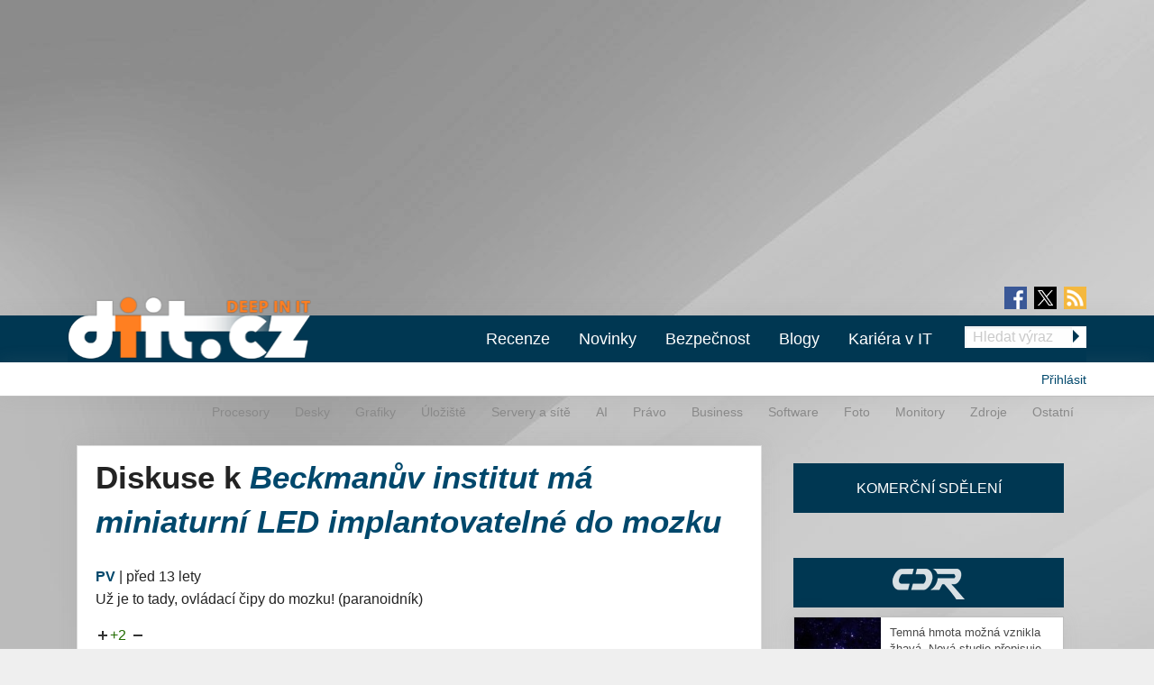

--- FILE ---
content_type: text/html; charset=utf-8
request_url: https://diit.cz/clanek/led-mozkovy-implantat/diskuse
body_size: 13083
content:
<!DOCTYPE html>
<html xmlns="http://www.w3.org/1999/xhtml" xml:lang="cs" version="XHTML+RDFa 1.0" dir="ltr"
  xmlns:fb="https://ogp.me/ns/fb#"
  xmlns:og="https://ogp.me/ns#">
<head profile="http://www.w3.org/1999/xhtml/vocab">
<meta name="viewport" content="width=device-width, initial-scale=1.0">
  <!--[if IE]><![endif]-->
<meta http-equiv="Content-Type" content="text/html; charset=utf-8" />
<meta content="2013-04-15@17:30:00 CEST" name="last_updated" http-equiv="last-modified" />
<link rel="shortcut icon" href="https://diit.cz/sites/default/files/diit.ico" type="image/vnd.microsoft.icon" />
<script type="application/ld+json">{"@context":"https:\/\/schema.org","@type":"NewsArticle","mainEntityOfPage":{"@type":"WebPage","@id":"https:\/\/diit.cz\/clanek\/led-mozkovy-implantat"},"headline":"Beckman\u016fv institut m\u00e1 miniaturn\u00ed LED implantovateln\u00e9 do mozku","description":"\u003Cp\u003EV r\u00e1mci v\u00fdzkum\u016f hledaj\u00edc\u00edch l\u00e9\u010debn\u00e9 metody pro centr\u00e1ln\u00ed nervovou soustavu byla up\u00edr\u00e1na pozornost k mikroskopick\u00fdm elektrod\u00e1m. Jejich probl\u00e9mem v\u0161ak je, \u017ee nedok\u00e1\u017eou zam\u011b\u0159it konkr\u00e9tn\u00ed nervovou dr\u00e1hu a stimuluj\u00ed rozs\u00e1hlej\u0161\u00ed oblast. V posledn\u00ed...","datePublished":"2013-04-15T15:30:00+00:00","dateModified":"2013-04-15T15:35:01+00:00","author":{"@type":"Person","name":"no-X"},"publisher":{"@type":"Organization","name":"Diit.cz"},"url":"https:\/\/diit.cz\/clanek\/led-mozkovy-implantat","image":{"@type":"ImageObject","url":"https:\/\/diit.cz\/sites\/default\/files\/images\/3988\/illuminated_brain.jpg","width":330,"height":330}}</script>
  <title>Diskuse k Beckmanův institut má miniaturní LED implantovatelné do mozku | Diit.cz</title>
  <style type="text/css" media="all">
@import url("https://diit.cz/modules/system/system.base.css?t95otp");
@import url("https://diit.cz/modules/system/system.menus.css?t95otp");
@import url("https://diit.cz/modules/system/system.messages.css?t95otp");
@import url("https://diit.cz/modules/system/system.theme.css?t95otp");
</style>
<style type="text/css" media="all">
@import url("https://diit.cz/sites/all/modules/contrib/comment_notify/comment_notify.css?t95otp");
@import url("https://diit.cz/modules/comment/comment.css?t95otp");
@import url("https://diit.cz/sites/all/modules/custom/expander/css/expander.css?t95otp");
@import url("https://diit.cz/modules/field/theme/field.css?t95otp");
@import url("https://diit.cz/sites/all/modules/contrib/logintoboggan/logintoboggan.css?t95otp");
@import url("https://diit.cz/modules/node/node.css?t95otp");
@import url("https://diit.cz/modules/poll/poll.css?t95otp");
@import url("https://diit.cz/sites/all/modules/custom/report_mistake/css/report_mistake.css?t95otp");
@import url("https://diit.cz/modules/search/search.css?t95otp");
@import url("https://diit.cz/modules/user/user.css?t95otp");
@import url("https://diit.cz/sites/all/modules/contrib/views/css/views.css?t95otp");
</style>
<style type="text/css" media="all">
@import url("https://diit.cz/sites/all/modules/contrib/ctools/css/ctools.css?t95otp");
@import url("https://diit.cz/sites/all/modules/contrib/rate/rate.css?t95otp");
@import url("https://diit.cz/sites/all/modules/contrib/rate/templates/number-up-down/number-up-down.css?t95otp");
@import url("https://diit.cz/sites/all/libraries/fancybox/jquery.fancybox.min.css?t95otp");
</style>
<style type="text/css" media="all">
@import url("https://diit.cz/sites/all/themes/stkf6/css/normalize.css?t95otp");
@import url("https://diit.cz/sites/all/themes/stkf6/css/modify.css?t95otp");
@import url("https://diit.cz/sites/all/themes/stkf6/css/layout-stk.css?t95otp");
@import url("https://diit.cz/sites/all/themes/stkf6/css/text.css?t95otp");
@import url("https://diit.cz/sites/all/themes/stkf6/css/forms.css?t95otp");
@import url("https://diit.cz/sites/all/themes/stkf6/css/wysiwyg_assets.css?t95otp");
@import url("https://diit.cz/sites/all/themes/stkf6/foundation/css/foundation.min.css?t95otp");
@import url("https://diit.cz/sites/all/themes/stkf6/foundation/css/motion-ui.min.css?t95otp");
@import url("https://diit.cz/sites/all/themes/stkf6/css/style/style.css?t95otp");
@import url("https://diit.cz/sites/all/themes/stkf6/css/mobile.css?t95otp");
@import url("https://diit.cz/sites/all/themes/diit/colors/css/diit.css?t95otp");
</style>
  <script defer="defer" src="/sites/default/files/google_tag/cdr/google_tag.script.js?t95otp"></script>
<script defer="defer" src="/sites/default/files/google_tag/diit/google_tag.script.js?t95otp"></script>
<script defer="defer" src="/sites/default/files/google_tag/impression_media/google_tag.script.js?t95otp"></script>
<script src="/sites/all/modules/contrib/jquery_update/replace/jquery/1.10/jquery.min.js?v=1.10.2"></script>
<script src="/misc/jquery-extend-3.4.0.js?v=1.10.2"></script>
<script src="/misc/jquery-html-prefilter-3.5.0-backport.js?v=1.10.2"></script>
<script src="/misc/jquery.once.js?v=1.2"></script>
<script src="/misc/drupal.js?t95otp"></script>
<script>
<!--//--><![CDATA[//><!--
jQuery.extend(Drupal.settings, {"basePath":"\/","pathPrefix":"","setHasJsCookie":0,"ajaxPageState":{"theme":"diit","theme_token":"KDuJOcwr56IhlN7L2EHjm6pjK1QkJCZ_0LyNmtHiDxo","js":{"https:\/\/openads.aira.cz\/delivery\/asyncjs.php":1,"https:\/\/diit.cz\/sites\/default\/files\/google_tag\/cdr\/google_tag.script.js":1,"https:\/\/diit.cz\/sites\/default\/files\/google_tag\/diit\/google_tag.script.js":1,"https:\/\/diit.cz\/sites\/default\/files\/google_tag\/impression_media\/google_tag.script.js":1,"sites\/all\/modules\/contrib\/jquery_update\/replace\/jquery\/1.10\/jquery.min.js":1,"misc\/jquery-extend-3.4.0.js":1,"misc\/jquery-html-prefilter-3.5.0-backport.js":1,"misc\/jquery.once.js":1,"misc\/drupal.js":1,"sites\/all\/modules\/contrib\/jquery_update\/replace\/ui\/external\/jquery.cookie.js":1,"sites\/all\/modules\/contrib\/comment_notify\/comment_notify.js":1,"sites\/all\/modules\/contrib\/entityreference\/js\/entityreference.js":1,"sites\/all\/modules\/custom\/expander\/js\/jquery.expander.js":1,"sites\/all\/modules\/custom\/expander\/js\/expander.js":1,"sites\/all\/modules\/custom\/report_mistake\/js\/report_mistake.js":1,"public:\/\/languages\/cs_hc4Y4L5TGnxmNa-twciCtCNDDSkVl4AseZw2GNknHvU.js":1,"sites\/all\/libraries\/timeago\/jquery.timeago.js":1,"sites\/all\/modules\/contrib\/rate\/rate.js":1,"sites\/all\/modules\/contrib\/timeago\/timeago.js":1,"sites\/all\/modules\/custom\/aira_banners\/js\/aira_banners.js":1,"sites\/all\/modules\/contrib\/google_analytics\/googleanalytics.js":1,"https:\/\/www.googletagmanager.com\/gtag\/js?id=UA-1159387-2":1,"sites\/all\/modules\/custom\/is_android\/is_android.js":1,"sites\/all\/modules\/custom\/is_android\/isMobile\/isMobile.js":1,"sites\/all\/modules\/custom\/openx_async\/async-openx.js":1,"sites\/all\/themes\/stkf6\/js\/custom\/mobile-menu.js":1,"sites\/all\/libraries\/timeago\/jquery.timeago.cs.js":1,"sites\/all\/libraries\/fancybox\/jquery.fancybox.min.js":1,"sites\/all\/themes\/stkf6\/js\/init\/fancybox.js":1,"sites\/all\/themes\/stkf6\/foundation\/js\/vendor\/what-input.js":1,"sites\/all\/themes\/stkf6\/foundation\/js\/vendor\/motion-ui.min.js":1,"sites\/all\/themes\/stkf6\/foundation\/js\/vendor\/foundation.min.js":1,"sites\/all\/themes\/stkf6\/js\/app.js":1,"sites\/all\/themes\/stkf6\/js\/skyscraper.js":1},"css":{"modules\/system\/system.base.css":1,"modules\/system\/system.menus.css":1,"modules\/system\/system.messages.css":1,"modules\/system\/system.theme.css":1,"sites\/all\/modules\/contrib\/comment_notify\/comment_notify.css":1,"modules\/comment\/comment.css":1,"sites\/all\/modules\/custom\/expander\/css\/expander.css":1,"modules\/field\/theme\/field.css":1,"sites\/all\/modules\/contrib\/logintoboggan\/logintoboggan.css":1,"modules\/node\/node.css":1,"modules\/poll\/poll.css":1,"sites\/all\/modules\/custom\/report_mistake\/css\/report_mistake.css":1,"modules\/search\/search.css":1,"modules\/user\/user.css":1,"sites\/all\/modules\/contrib\/views\/css\/views.css":1,"sites\/all\/modules\/contrib\/ctools\/css\/ctools.css":1,"sites\/all\/modules\/contrib\/rate\/rate.css":1,"sites\/all\/modules\/contrib\/rate\/templates\/number-up-down\/number-up-down.css":1,"sites\/all\/libraries\/fancybox\/jquery.fancybox.min.css":1,"sites\/all\/themes\/stkf6\/css\/normalize.css":1,"sites\/all\/themes\/stkf6\/css\/modify.css":1,"sites\/all\/themes\/stkf6\/css\/layout-stk.css":1,"sites\/all\/themes\/stkf6\/css\/text.css":1,"sites\/all\/themes\/stkf6\/css\/forms.css":1,"sites\/all\/themes\/stkf6\/css\/wysiwyg_assets.css":1,"sites\/all\/themes\/stkf6\/foundation\/css\/foundation.min.css":1,"sites\/all\/themes\/stkf6\/foundation\/css\/motion-ui.min.css":1,"sites\/all\/themes\/stkf6\/css\/style\/style.css":1,"sites\/all\/themes\/stkf6\/css\/mobile.css":1,"sites\/all\/themes\/diit\/colors\/css\/diit.css":1}},"timeago":{"refreshMillis":60000,"allowFuture":true,"localeTitle":false,"cutoff":0},"rate":{"basePath":"\/rate\/vote\/js","destination":"node\/48877\/diskuse"},"googleanalytics":{"account":["UA-1159387-2"],"trackOutbound":1,"trackMailto":1,"trackDownload":1,"trackDownloadExtensions":"7z|aac|arc|arj|asf|asx|avi|bin|csv|doc(x|m)?|dot(x|m)?|exe|flv|gif|gz|gzip|hqx|jar|jpe?g|js|mp(2|3|4|e?g)|mov(ie)?|msi|msp|pdf|phps|png|ppt(x|m)?|pot(x|m)?|pps(x|m)?|ppam|sld(x|m)?|thmx|qtm?|ra(m|r)?|sea|sit|tar|tgz|torrent|txt|wav|wma|wmv|wpd|xls(x|m|b)?|xlt(x|m)|xlam|xml|z|zip"},"openx_async":{"zones":{"fullbranding":156,"b300x100-0":26,"b300x100-1":77,"b300x100-2":78,"ritem1":20,"ritem2":30,"ritem3":31,"ritem4":32,"ritem5":22,"ritem6":33,"ritem7":34,"ritem8":35,"ritem9":36,"ritem10":114,"ritem11":115,"ritem12":116,"ritem13":117,"ritem14":118,"ritem15":119,"ritem16":120,"ritem17":121,"ritem18":122,"ritem19":123,"ritem20":124,"ritem21":125,"ritem22":139,"ritem23":140,"ritem24":141},"terms":"4896,4893"}});
//--><!]]>
</script>
<script src="/sites/all/modules/contrib/jquery_update/replace/ui/external/jquery.cookie.js?v=67fb34f6a866c40d0570"></script>
<script src="/sites/all/modules/contrib/comment_notify/comment_notify.js?t95otp"></script>
<script src="/sites/all/modules/contrib/entityreference/js/entityreference.js?t95otp"></script>
<script src="/sites/all/modules/custom/expander/js/jquery.expander.js?t95otp"></script>
<script src="/sites/all/modules/custom/expander/js/expander.js?t95otp"></script>
<script src="/sites/all/modules/custom/report_mistake/js/report_mistake.js?t95otp"></script>
<script src="/sites/default/files/languages/cs_hc4Y4L5TGnxmNa-twciCtCNDDSkVl4AseZw2GNknHvU.js?t95otp"></script>
<script src="/sites/all/libraries/timeago/jquery.timeago.js?t95otp"></script>
<script src="/sites/all/modules/contrib/rate/rate.js?t95otp"></script>
<script src="/sites/all/modules/contrib/timeago/timeago.js?t95otp"></script>
<script>
<!--//--><![CDATA[//><!--

      (function ($) {
       $(document).ready(function () {
        if($(window).width() < 680) {
         var json = [{"id":191},{"id":193},{"id":100},{"id":39},{"id":87},{"id":23}];
        } else {
         var json = [{"id":18},{"id":24},{"id":100},{"id":39},{"id":87},{"id":23}];
        }
        var html = "";
				for(let i in json){
				 var item = json[i];
				 $(".seznam-adds.zone" + item.id + " ins").attr("data-revive-zoneid", item.id);
				}
				$("#mobilejs").attr("src","//assets.adobedtm.com/e949270ea86e/06f76135b050/launch-facbe9b48c75.min.js");
       });
      }(jQuery));
//--><!]]>
</script>
<script src="/sites/all/modules/custom/aira_banners/js/aira_banners.js?t95otp"></script>
<script src="/sites/all/modules/contrib/google_analytics/googleanalytics.js?t95otp"></script>
<script async="async" src="https://www.googletagmanager.com/gtag/js?id=UA-1159387-2"></script>
<script>
<!--//--><![CDATA[//><!--
window.dataLayer = window.dataLayer || [];function gtag(){dataLayer.push(arguments)};gtag("js", new Date());gtag("set", "developer_id.dMDhkMT", true);gtag('config', 'UA-1159387-4');
gtag('event', 'page_view', { 'send_to': 'UA-1159387-4' });gtag("config", "UA-1159387-2", {"groups":"default","allow_ad_personalization_signals":false});
//--><!]]>
</script>
<script src="/sites/all/modules/custom/is_android/is_android.js?t95otp"></script>
<script src="/sites/all/modules/custom/is_android/isMobile/isMobile.js?t95otp"></script>
<script src="/sites/all/modules/custom/openx_async/async-openx.js?t95otp"></script>
<script src="/sites/all/themes/stkf6/js/custom/mobile-menu.js?t95otp"></script>
<script src="/sites/all/libraries/timeago/jquery.timeago.cs.js?t95otp"></script>
<script src="/sites/all/libraries/fancybox/jquery.fancybox.min.js?t95otp"></script>
<script src="/sites/all/themes/stkf6/js/init/fancybox.js?t95otp"></script>
<script src="/sites/all/themes/stkf6/foundation/js/vendor/what-input.js?t95otp"></script>
<script src="/sites/all/themes/stkf6/foundation/js/vendor/motion-ui.min.js?t95otp"></script>
<script src="/sites/all/themes/stkf6/foundation/js/vendor/foundation.min.js?t95otp"></script>
<script src="/sites/all/themes/stkf6/js/app.js?t95otp"></script>
<script src="/sites/all/themes/stkf6/js/skyscraper.js?t95otp"></script>
    <script id="mobilejs" async></script>
  <noscript>
    <style>
        #main-menu-top{display: block !important;}
    </style>
  </noscript>
  <link rel="alternate" type="application/rss+xml" title="Diit.cz" href="/rss">
      <script type="text/javascript" src="https://d21-a.sdn.cz/d_21/sl/3/loader.js"></script>
</head>
<body class="html not-front not-logged-in one-sidebar sidebar-first page-node page-node- page-node-48877 page-node-diskuse node-type-article domain-diit-cz taxonomy-4896 taxonomy-4893"   >
<!-- GEMIUS tracking -->
<script type="text/javascript">var pp_gemius_identifier = 'nLhL_YRgUNzEhuvdbj.CftUK71aBtsOqYzXQdVzQjob.Q7';function gemius_pending(i) { window[i] = window[i] || function() {var x = window[i+'_pdata'] = window[i+'_pdata'] || []; x[x.length]=arguments;};};
          gemius_pending('gemius_hit'); gemius_pending('gemius_event'); gemius_pending('pp_gemius_hit'); gemius_pending('pp_gemius_event');
          (function(d,t) {try {var gt=d.createElement(t),s=d.getElementsByTagName(t)[0],l='http'+((location.protocol=='https:')?'s':''); gt.setAttribute('async','async');
          gt.setAttribute('defer','defer'); gt.src=l+'://spir.hit.gemius.pl/xgemius.js'; s.parentNode.insertBefore(gt,s);} catch (e) {}})(document,'script');
          //--><!]]>
          </script>  <div id="skip-link">
    <a href="#main-content" class="element-invisible element-focusable">Přejít k hlavnímu obsahu</a>
  </div>
  <noscript aria-hidden="true"><iframe src="https://www.googletagmanager.com/ns.html?id=GTM-KWF333R" height="0" width="0" style="display:none;visibility:hidden"></iframe></noscript>
<noscript aria-hidden="true"><iframe src="https://www.googletagmanager.com/ns.html?id=GTM-TL6N37D" height="0" width="0" style="display:none;visibility:hidden"></iframe></noscript>
<noscript aria-hidden="true"><iframe src="https://www.googletagmanager.com/ns.html?id=GTM-TKND7SJ" height="0" width="0" style="display:none;visibility:hidden"></iframe></noscript>
  

            <h1 class="hidden">Diit.cz - Novinky a informace o hardware, software a internetu</h1>
      
  <div id="page-wrapper" class="row"><div id="page" class="small-12 column">

    <div id="header" class="row">
      <div class="column small-12">
          <div class="region region-header">
    <div
          class="seznam-adds zone191 row column block block-openx-async mobile">
        <ins data-revive-id="b8d33df4471d8a1dec6335eb43333e20"></ins>
  </div>
<div
          class="seznam-adds zone18 row column block block-openx-async">
        <ins data-revive-id="b8d33df4471d8a1dec6335eb43333e20"></ins>
  </div>
<div id="block-openx-async-fullbranding" class="row column block block-openx-async">
      
  <div class="content">
    <div id="fullbranding"><ins data-revive-zoneid="156" data-revive-id="b8d33df4471d8a1dec6335eb43333e20"></ins></div>   </div>
</div>
  </div>
      </div>
    </div>

    <div id="page-header" class="row">

      <div id="menu-wrapper" class="column small-12">
      <div id="primary-header-bar-wrapper" class="header-bar primary-header-bar">
        <div class="fluid-background show-for-large"></div>
        <div id="primary-header-bar" class="clearfix relative">
            <div class="top-bar-right search-form search-form-responsive">
              <form action="/vyhledavani" method="get">
  <input class="google_text_search search-field" name="r" size="20" type="text" placeholder="Hledat výraz">
  <div class="inline arrow-wrapper"><input class="google_activ_search arrow-right-button" type="submit" value="Hledat"></div>
</form>
            </div>

          <div id="social-media"><div id="social-icon-container"><div class="social-icon"><a href="https://www.facebook.com/diit.cz" target="_blank"><img src="https://diit.cz/sites/all/themes/stkf6/img/icon-facebook.png" alt="fb"></a></div><div class="social-icon social-x"><a href="https://x.com/Deep_in_IT_cz" target="_blank"><img src="https://diit.cz/sites/all/themes/stkf6/img/icon-x.svg" alt="X"></a></div><div class="social-icon last"><a href="https://diit.cz/rss" target="_blank"><img src="https://diit.cz/sites/all/themes/stkf6/img/icon-rss.png" alt="rss"></a></div></div></div>
          <div id="logo" class="show-for-large">
            <a href="/" title="Titulní strana"><img src="https://diit.cz/sites/default/files/diit-logo.png" alt="Logo serveru"/></a>
          </div>

          <!-- mobilna verzia -->
          <div class="title-bar" data-responsive-toggle="main-menu-top" data-hide-for="large">
            <div class="title-bar-title">
              <a href="/" title="Titulní strana">
                <img src="https://diit.cz/sites/default/files/diit-logo.png" alt="Logo serveru"/>
              </a>
            </div>
            <div id="mobile-search-div">
              <img src="../../../sites/default/files/search24.png" id="mobile-search-img">
            </div>
            <div>
              <button class="menu-icon" type="button" data-toggle></button>
            </div>
          </div>

                    <div id="search-mobile-collapse" style="display:none;">
            <form action="/vyhledavani" method="get">
              <table id="mobile-search-table-diit">
                <tbody style="border:0px;">
                  <tr>
                    <td style="width:75%;">
                      <input type="text" name="mobile-search-input" id="mobile-search-input" class="form-control mobile-search-input-diit">
                    </td>
                    <td style="width:25%;">
                      <button type="button" name="mobile-search-button" id="mobile-search-button" class="mobile-search-button-diit">Hledat</button>
                    </td>
                  </tr>
                </tbody>
              </table>
            </form>
          </div>
          
          <div class="top-bar" id="main-menu-top" style="display: none">
            <div class="top-bar-right search-form show-for-large">
              <form action="/vyhledavani" method="get">
  <input class="google_text_search search-field" name="r" size="20" type="text" placeholder="Hledat výraz">
  <div class="inline arrow-wrapper"><input class="google_activ_search arrow-right-button" type="submit" value="Hledat"></div>
</form>
            </div>

            <div class="top-bar-left"><ul class="dropdown menu vertical medium-horizontal" data-responsive-menu="accordion large-dropdown" data-parent-link="true"><li><a href="/rubriky/recenze" title="">Recenze</a></li><li><a href="/" title="">Novinky</a></li><li><a href="https://diit.cz/rubriky/bezpecnost" title="">Bezpečnost</a></li><li><a href="/blogy" title="">Blogy</a></li><li><a href="https://cdr.cz/prace" title="">Kariéra v IT</a></li><li class="read-more" style="display: none;"><a href="#">▼ Zobrazit další rubriky ▼</a></li><li class="submenu_custom"><a href="/rubriky/procesory">Procesory</a></li><li class="submenu_custom"><a href="/rubriky/desky">Desky</a></li><li class="submenu_custom"><a href="/rubriky/uloziste">Úložiště</a></li><li class="submenu_custom"><a href="/rubriky/servery-site">Servery a sítě</a></li><li class="submenu_custom"><a href="https://diit.cz/rubriky/ai-0">AI</a></li><li class="submenu_custom"><a href="https://diit.cz/rubriky/notebooky">Notebooky</a></li><li class="submenu_custom"><a href="/rubriky/software">Software</a></li><li class="submenu_custom"><a href="/rubriky/grafiky">Grafiky</a></li><li class="submenu_custom"><a href="/rubriky/monitory">Monitory</a></li><li class="submenu_custom"><a href="/rubriky/foto">Foto</a></li><li class="submenu_custom"><a href="/rubriky/zdroje">Zdroje</a></li><li class="submenu_custom"><a href="/rubriky/ostatni">Ostatní</a></li><li class="submenu_custom"><a href="/rubriky/procesory-0">Procesory</a></li><li class="submenu_custom"><a href="/rubriky/desky-0">Desky</a></li><li class="submenu_custom"><a href="/rubriky/grafiky-0">Grafiky</a></li><li class="submenu_custom"><a href="/rubriky/uloziste-0">Úložiště</a></li><li class="submenu_custom"><a href="https://diit.cz/rubriky/servery-site-0">Servery a sítě</a></li><li class="submenu_custom"><a href="https://diit.cz/rubriky/ai">AI</a></li><li class="submenu_custom"><a href="/rubriky/pravo">Právo</a></li><li class="submenu_custom"><a href="/rubriky/business">Business</a></li><li class="submenu_custom"><a href="/rubriky/software-0">Software</a></li><li class="submenu_custom"><a href="/rubriky/foto-0">Foto</a></li><li class="submenu_custom"><a href="/rubriky/monitory-0">Monitory</a></li><li class="submenu_custom"><a href="/rubriky/zdroje-0">Zdroje</a></li><li class="submenu_custom"><a href="/rubriky/ostatni-0">Ostatní</a></li><li class="submenu_custom"><a href="https://diit.cz/rubriky/internet">Internet</a></li></ul></div>
          </div>
        </div>
      </div>

    <div id="secondary-header-bar-wrapper" class="header-bar secondary-header-bar
      responsive_frontpage_secondary_menu    ">
        <div class="fluid-background"></div>
        <div id="secondary-header-bar" class="clearfix">
          <div class="text-right pull-right profile-menu">
            <script type="text/javascript">
  (function($) {

    $(document).ready(function() {
      if ($.cookie('DRUPAL_UID') > 0) {
        $('#profile-menu').html('<ul class="links inline block-links clearfix">' +
            '<li><a href="/profil">Profil</a></li>' +
            '<li><a href="/user/logout?destination=node/48877/diskuse" rel="noindex">Odhlásit</a></li>' +
          '</ul>');
      }
      else {
        $('#profile-menu').html('<ul class="links inline block-links clearfix">' +
          '<li><a href="/profil?destination=node/48877/diskuse">Přihlásit</a></li>' +
          '</ul>');
      }
    });

  }(jQuery));
</script>
<div id="profile-menu"></div>
          </div>
          <div class="pull-right submenu show-for-large">
                          <div class="item-list"><ul class="links inline block-links clearfix"><li class="first"><a href="/rubriky/procesory-0">Procesory</a></li>
<li><a href="/rubriky/desky-0">Desky</a></li>
<li><a href="/rubriky/grafiky-0">Grafiky</a></li>
<li><a href="/rubriky/uloziste-0">Úložiště</a></li>
<li><a href="https://diit.cz/rubriky/servery-site-0">Servery a sítě</a></li>
<li><a href="https://diit.cz/rubriky/ai">AI</a></li>
<li><a href="/rubriky/pravo">Právo</a></li>
<li><a href="/rubriky/business">Business</a></li>
<li><a href="/rubriky/software-0">Software</a></li>
<li><a href="/rubriky/foto-0">Foto</a></li>
<li><a href="/rubriky/monitory-0">Monitory</a></li>
<li><a href="/rubriky/zdroje-0">Zdroje</a></li>
<li class="last"><a href="/rubriky/ostatni-0">Ostatní</a></li>
</ul></div>                      </div>
        </div>
      </div>

    </div>
    </div>

        <div class="row">
      <div class="messages-wrapper mb column small-12">
              </div>
    </div>

          <div class="row">
        <div class="column small-12">
            <div class="region region-top">
    <div
        id="block-openx-async-skyscraper"
          class="seznam-adds zone23 row column block block-openx-async">
        <ins data-revive-id="b8d33df4471d8a1dec6335eb43333e20"></ins>
  </div>
<div
        id="block-openx-async-skyscraper-levy"
          class="seznam-adds zone87 row column block block-openx-async">
        <ins data-revive-id="b8d33df4471d8a1dec6335eb43333e20"></ins>
  </div>
<div id="block-block-81" class="row column block block-block">
      
  <div class="content">
    <div id="responsive-banner-square-front"></div>
  </div>
</div>
  </div>
        </div>
      </div>
    
    <div id="main-wrapper" class="row column">
      <div id="main" class="row">

      <div class="page_center">

          <div id="content" class="column main-column columns">
            <div class="section">
                            <a id="main-content"></a>
                                            <h1 class="title" id="page-title">Diskuse k <em><a href="/clanek/led-mozkovy-implantat">Beckmanův institut má miniaturní LED implantovatelné do mozku</a></em></h1>
                                                          <div class="tabs"></div>
                                                                        <div class="region region-content">
    <div id="block-system-main" class="row column block block-system">
      
  <div class="content">
    <div id="comments" class="comment-wrapper" >

  <div class="content-container">
    <a id="comment-650740"></a>
<div class="comment clearfix">


  <div class="submitted">
    <span class="author"><strong><a href="/profil/pv" title="Zobrazit profil uživatele." class="username">PV</a></strong></span> |
    <a href="/clanek/led-mozkovy-implantat/diskuse#comment-650740" class="normal-color active"><span class="timeago" title="2013-04-15T17:58:34+02:00">15. 4. 2013 - 17:58</span></a>      </div>

  <div class="content clearfix">

    <p>Už je to tady, ovládací čipy do mozku! (paranoidník)</p>
  </div>
  <div class="clearfix">
    <div class="col6 pull-left">
      <div class="rate-widget-1 rate-widget clear-block rate-average rate-widget-number_up_down rate-08e1ac758310823f05ce1f79f6bf8a4f rate-comment-650740-1-3" id="rate-comment-650740-1-3">

<span class="rate-button rate-number-up-down-btn-up" id="rate-button-1">+1</span>
<div class="rate-number-up-down-rating positive">+2</div>

<span class="rate-button rate-number-up-down-btn-down" id="rate-button-2">-1</span>
<div class="rate-description">Je komentář přínosný?</div></div>    </div>

    <div class="col6 pull-right text-right">
          </div>
  </div>

  <div class="read-more-comments"></div>
</div>


<div class="microdata" style="display: none" itemscope itemtype="https://schema.org/Comment">
                 <span itemprop="headline" >Už je to tady, ovládací čipy</span>

                 <div itemprop="author" itemscope itemtype="https://schema.org/Person">
                 <span itemprop="name">PV </span>
                 <span itemprop="url">https://diit.cz/profil/pv</span>
                 </div>
                 <span itemprop="datePublished">15. 4. 2013 - 17:58</span>
                 <span itemprop="discussionUrl">https://diit.cz/clanek/led-mozkovy-implantat/diskuse</span>
                 <span itemprop="text">Už je to tady, ovládací čipy do mozku! (paranoidník)</span>
                 <span itemprop="url" >https://diit.cz/clanek/led-mozkovy-implantat/diskuse#comment-650740</span><span itemprop="upvoteCount" class="microdata_item">

+</span> </div>
<div class="indented"><a id="comment-650797"></a>
<div class="comment clearfix">


  <div class="submitted">
    <span class="author"><strong><a href="/profil/randomofamber" title="Zobrazit profil uživatele." class="username">randomofamber</a></strong></span> |
    <a href="/clanek/led-mozkovy-implantat/diskuse#comment-650797" class="normal-color active"><span class="timeago" title="2013-04-16T10:18:52+02:00">16. 4. 2013 - 10:18</span></a>      </div>

  <div class="content clearfix">

    <p>Lehký paranoik...</p>
<p>Je jasné, že aby to fungovalo, musí se to aplikovat po delší dobu a vznikají podmíněné reflexy. Ovládání by tedy bylo možné jen do určité míry např.<br />
červené světlo = slintej ano<br />
, ale červené světlo = zabij osobu na obrázku ne<br />
...možná, ale s velkým otazníkem červené světlo = udeř osobu před sebou (při velké síle a/nebo mnoho úderů a/nebo správném úderu by mohlo dojít k zabití) ...</p>
  </div>
  <div class="clearfix">
    <div class="col6 pull-left">
      <div class="rate-widget-1 rate-widget clear-block rate-average rate-widget-number_up_down rate-e615a54094151215fa0ce5f71c33234e rate-comment-650797-1-3" id="rate-comment-650797-1-3">

<span class="rate-button rate-number-up-down-btn-up" id="rate-button-3">+1</span>
<div class="rate-number-up-down-rating positive">+1</div>

<span class="rate-button rate-number-up-down-btn-down" id="rate-button-4">-1</span>
<div class="rate-description">Je komentář přínosný?</div></div>    </div>

    <div class="col6 pull-right text-right">
          </div>
  </div>

  <div class="read-more-comments"></div>
</div>


<div class="microdata" style="display: none" itemscope itemtype="https://schema.org/Comment">
                 <span itemprop="headline" >Lehký paranoik...
Je jasné,</span>

                 <div itemprop="author" itemscope itemtype="https://schema.org/Person">
                 <span itemprop="name">randomofamber </span>
                 <span itemprop="url">https://diit.cz/profil/randomofamber</span>
                 </div>
                 <span itemprop="datePublished">16. 4. 2013 - 10:18</span>
                 <span itemprop="discussionUrl">https://diit.cz/clanek/led-mozkovy-implantat/diskuse</span>
                 <span itemprop="text">Lehký paranoik...

Je jasné, že aby to fungovalo, musí se to aplikovat po delší dobu a vznikají podmíněné reflexy. Ovládání by tedy bylo možné jen do určité míry např. 
červené světlo = slintej ano
, ale červené světlo = zabij osobu na obrázku ne
...možná, ale s velkým otazníkem červené světlo = udeř osobu před sebou (při velké síle a/nebo mnoho úderů a/nebo správném úderu by mohlo dojít k zabití) ...</span>
                 <span itemprop="url" >https://diit.cz/clanek/led-mozkovy-implantat/diskuse#comment-650797</span><span itemprop="upvoteCount" class="microdata_item">

+</span> </div></div><a id="comment-650742"></a>
<div class="comment clearfix">


  <div class="submitted">
    <span class="author"><strong><a href="/profil/danieel" title="Zobrazit profil uživatele." class="username">danieel</a></strong></span> |
    <a href="/clanek/led-mozkovy-implantat/diskuse#comment-650742" class="normal-color active"><span class="timeago" title="2013-04-15T18:19:16+02:00">15. 4. 2013 - 18:19</span></a>      </div>

  <div class="content clearfix">

    <p>A ted se naskyta otazka - zda je to rizeni zalozeno na pozitivnim nebo negativnim vjemu. Mam takovy pocit, ze spis negativnim, tj. pokusny subjekt / leceny pacient vnima signal jako trest a snazi se svym chovanim nedostavat do stavu, kdy by se zopakoval. Mysi to nereknou a nemocnym lidem se vetsinou neveri.. bohuzel.</p>
  </div>
  <div class="clearfix">
    <div class="col6 pull-left">
      <div class="rate-widget-1 rate-widget clear-block rate-average rate-widget-number_up_down rate-8234013a8aa9b3684da8895a279ce64c rate-comment-650742-1-3" id="rate-comment-650742-1-3">

<span class="rate-button rate-number-up-down-btn-up" id="rate-button-5">+1</span>
<div class="rate-number-up-down-rating neutral">0</div>

<span class="rate-button rate-number-up-down-btn-down" id="rate-button-6">-1</span>
<div class="rate-description">Je komentář přínosný?</div></div>    </div>

    <div class="col6 pull-right text-right">
          </div>
  </div>

  <div class="read-more-comments"></div>
</div>


<div class="microdata" style="display: none" itemscope itemtype="https://schema.org/Comment">
                 <span itemprop="headline" >A ted se naskyta otazka - zda</span>

                 <div itemprop="author" itemscope itemtype="https://schema.org/Person">
                 <span itemprop="name">danieel </span>
                 <span itemprop="url">https://diit.cz/profil/danieel</span>
                 </div>
                 <span itemprop="datePublished">15. 4. 2013 - 18:19</span>
                 <span itemprop="discussionUrl">https://diit.cz/clanek/led-mozkovy-implantat/diskuse</span>
                 <span itemprop="text">A ted se naskyta otazka - zda je to rizeni zalozeno na pozitivnim nebo negativnim vjemu. Mam takovy pocit, ze spis negativnim, tj. pokusny subjekt / leceny pacient vnima signal jako trest a snazi se svym chovanim nedostavat do stavu, kdy by se zopakoval. Mysi to nereknou a nemocnym lidem se vetsinou neveri.. bohuzel.</span>
                 <span itemprop="url" >https://diit.cz/clanek/led-mozkovy-implantat/diskuse#comment-650742</span><span itemprop="upvoteCount" class="microdata_item">

+</span> </div>
<div class="indented"><a id="comment-650751"></a>
<div class="comment clearfix">


  <div class="submitted">
    <span class="author"><strong><a href="/profil/johny3" title="Zobrazit profil uživatele." class="username">JoHnY3</a></strong></span> |
    <a href="/clanek/led-mozkovy-implantat/diskuse#comment-650751" class="normal-color active"><span class="timeago" title="2013-04-15T19:03:25+02:00">15. 4. 2013 - 19:03</span></a>      </div>

  <div class="content clearfix">

    <p>Hrabani se v mozku jakykoliv zpusobem neni zadna legrace. </p>
<p>Na druhou stranu by tahle technologie casem mela umoznit jemny propojeni protetiky a nervu nebo rozumne fungujici umely oko a uplne novou generaci kochlearnich implantatu. Propojeni nervu a elektroniky uz dneska mozny je, ale neni to nic moc po strance vedlejsich ucinku ani zivotnosti.</p>
  </div>
  <div class="clearfix">
    <div class="col6 pull-left">
      <div class="rate-widget-1 rate-widget clear-block rate-average rate-widget-number_up_down rate-457988589bd9c1db92178de7aec12538 rate-comment-650751-1-3" id="rate-comment-650751-1-3">

<span class="rate-button rate-number-up-down-btn-up" id="rate-button-7">+1</span>
<div class="rate-number-up-down-rating positive">+1</div>

<span class="rate-button rate-number-up-down-btn-down" id="rate-button-8">-1</span>
<div class="rate-description">Je komentář přínosný?</div></div>    </div>

    <div class="col6 pull-right text-right">
          </div>
  </div>

  <div class="read-more-comments"></div>
</div>


<div class="microdata" style="display: none" itemscope itemtype="https://schema.org/Comment">
                 <span itemprop="headline" >Hrabani se v mozku jakykoliv</span>

                 <div itemprop="author" itemscope itemtype="https://schema.org/Person">
                 <span itemprop="name">JoHnY3 </span>
                 <span itemprop="url">https://diit.cz/profil/johny3</span>
                 </div>
                 <span itemprop="datePublished">15. 4. 2013 - 19:03</span>
                 <span itemprop="discussionUrl">https://diit.cz/clanek/led-mozkovy-implantat/diskuse</span>
                 <span itemprop="text">Hrabani se v mozku jakykoliv zpusobem neni zadna legrace. 

Na druhou stranu by tahle technologie casem mela umoznit jemny propojeni protetiky a nervu nebo rozumne fungujici umely oko a uplne novou generaci kochlearnich implantatu. Propojeni nervu a elektroniky uz dneska mozny je, ale neni to nic moc po strance vedlejsich ucinku ani zivotnosti.</span>
                 <span itemprop="url" >https://diit.cz/clanek/led-mozkovy-implantat/diskuse#comment-650751</span><span itemprop="upvoteCount" class="microdata_item">

+</span> </div><a id="comment-650795"></a>
<div class="comment clearfix">


  <div class="submitted">
    <span class="author"><strong><a href="/profil/randomofamber" title="Zobrazit profil uživatele." class="username">randomofamber</a></strong></span> |
    <a href="/clanek/led-mozkovy-implantat/diskuse#comment-650795" class="normal-color active"><span class="timeago" title="2013-04-16T10:03:35+02:00">16. 4. 2013 - 10:03</span></a>      </div>

  <div class="content clearfix">

    <p>Ve článku se jasně praví, že stimulace prováděla jako odměňování. Takže by to musel být myš masochistka, aby šla za negativním pocitem...</p>
<p>Pokusný subjekt nemusí mluvit, aby bylo patrné ( měření různých fyziologických a sledování fyziognomických parametrů ) zda a jak moc je pro něj daná procedura nepříjemná či nikoliv.</p>
  </div>
  <div class="clearfix">
    <div class="col6 pull-left">
      <div class="rate-widget-1 rate-widget clear-block rate-average rate-widget-number_up_down rate-02006b3157e8253aaee62c7e52cce9a5 rate-comment-650795-1-3" id="rate-comment-650795-1-3">

<span class="rate-button rate-number-up-down-btn-up" id="rate-button-9">+1</span>
<div class="rate-number-up-down-rating positive">+2</div>

<span class="rate-button rate-number-up-down-btn-down" id="rate-button-10">-1</span>
<div class="rate-description">Je komentář přínosný?</div></div>    </div>

    <div class="col6 pull-right text-right">
          </div>
  </div>

  <div class="read-more-comments"></div>
</div>


<div class="microdata" style="display: none" itemscope itemtype="https://schema.org/Comment">
                 <span itemprop="headline" >Ve článku se jasně praví, že</span>

                 <div itemprop="author" itemscope itemtype="https://schema.org/Person">
                 <span itemprop="name">randomofamber </span>
                 <span itemprop="url">https://diit.cz/profil/randomofamber</span>
                 </div>
                 <span itemprop="datePublished">16. 4. 2013 - 10:03</span>
                 <span itemprop="discussionUrl">https://diit.cz/clanek/led-mozkovy-implantat/diskuse</span>
                 <span itemprop="text">Ve článku se jasně praví, že stimulace prováděla jako odměňování. Takže by to musel být myš masochistka, aby šla za negativním pocitem...

Pokusný subjekt nemusí mluvit, aby bylo patrné ( měření různých fyziologických a sledování fyziognomických parametrů ) zda a jak moc je pro něj daná procedura nepříjemná či nikoliv.</span>
                 <span itemprop="url" >https://diit.cz/clanek/led-mozkovy-implantat/diskuse#comment-650795</span><span itemprop="upvoteCount" class="microdata_item">

+</span> </div>
<div class="indented"><a id="comment-650812"></a>
<div class="comment clearfix">


  <div class="submitted">
    <span class="author"><strong><a href="/profil/damel" title="Zobrazit profil uživatele." class="username">Damel</a></strong></span> |
    <a href="/clanek/led-mozkovy-implantat/diskuse#comment-650812" class="normal-color active"><span class="timeago" title="2013-04-16T13:08:18+02:00">16. 4. 2013 - 13:08</span></a>      </div>

  <div class="content clearfix">

    <p>Odměňovat lze i přestávkou v mučení.</p>
  </div>
  <div class="clearfix">
    <div class="col6 pull-left">
      <div class="rate-widget-1 rate-widget clear-block rate-average rate-widget-number_up_down rate-e657a0943f8ae6c89e773e9ffbad67ed rate-comment-650812-1-3" id="rate-comment-650812-1-3">

<span class="rate-button rate-number-up-down-btn-up" id="rate-button-11">+1</span>
<div class="rate-number-up-down-rating positive">+3</div>

<span class="rate-button rate-number-up-down-btn-down" id="rate-button-12">-1</span>
<div class="rate-description">Je komentář přínosný?</div></div>    </div>

    <div class="col6 pull-right text-right">
          </div>
  </div>

  <div class="read-more-comments"></div>
</div>


<div class="microdata" style="display: none" itemscope itemtype="https://schema.org/Comment">
                 <span itemprop="headline" >Odměňovat lze i přestávkou v</span>

                 <div itemprop="author" itemscope itemtype="https://schema.org/Person">
                 <span itemprop="name">Damel </span>
                 <span itemprop="url">https://diit.cz/profil/damel</span>
                 </div>
                 <span itemprop="datePublished">16. 4. 2013 - 13:08</span>
                 <span itemprop="discussionUrl">https://diit.cz/clanek/led-mozkovy-implantat/diskuse</span>
                 <span itemprop="text">Odměňovat lze i přestávkou v mučení.</span>
                 <span itemprop="url" >https://diit.cz/clanek/led-mozkovy-implantat/diskuse#comment-650812</span><span itemprop="upvoteCount" class="microdata_item">

+</span> </div>
<div class="indented"><a id="comment-650829"></a>
<div class="comment clearfix">


  <div class="submitted">
    <span class="author"><strong><a href="/profil/randomofamber" title="Zobrazit profil uživatele." class="username">randomofamber</a></strong></span> |
    <a href="/clanek/led-mozkovy-implantat/diskuse#comment-650829" class="normal-color active"><span class="timeago" title="2013-04-16T14:29:32+02:00">16. 4. 2013 - 14:29</span></a>      </div>

  <div class="content clearfix">

    <p>Tak jistě, metoda zlý a pak hodný polda taky funguje, jenže jak již jsem psal, článek hovoří jasně...</p>
  </div>
  <div class="clearfix">
    <div class="col6 pull-left">
      <div class="rate-widget-1 rate-widget clear-block rate-average rate-widget-number_up_down rate-0dc5145fac102929f2122eadebca199e rate-comment-650829-1-3" id="rate-comment-650829-1-3">

<span class="rate-button rate-number-up-down-btn-up" id="rate-button-13">+1</span>
<div class="rate-number-up-down-rating positive">+1</div>

<span class="rate-button rate-number-up-down-btn-down" id="rate-button-14">-1</span>
<div class="rate-description">Je komentář přínosný?</div></div>    </div>

    <div class="col6 pull-right text-right">
          </div>
  </div>

  <div class="read-more-comments"></div>
</div>


<div class="microdata" style="display: none" itemscope itemtype="https://schema.org/Comment">
                 <span itemprop="headline" >Tak jistě, metoda zlý a pak</span>

                 <div itemprop="author" itemscope itemtype="https://schema.org/Person">
                 <span itemprop="name">randomofamber </span>
                 <span itemprop="url">https://diit.cz/profil/randomofamber</span>
                 </div>
                 <span itemprop="datePublished">16. 4. 2013 - 14:29</span>
                 <span itemprop="discussionUrl">https://diit.cz/clanek/led-mozkovy-implantat/diskuse</span>
                 <span itemprop="text">Tak jistě, metoda zlý a pak hodný polda taky funguje, jenže jak již jsem psal, článek hovoří jasně...


</span>
                 <span itemprop="url" >https://diit.cz/clanek/led-mozkovy-implantat/diskuse#comment-650829</span><span itemprop="upvoteCount" class="microdata_item">

+</span> </div></div></div></div>  </div>

  
          <div class="box-info">
        <p>Pro psaní komentářů se, prosím, <a href="/profil?destination=node/48877/diskuse%23comment-form">přihlaste</a> nebo <a href="/user/register">registrujte</a>.</p>
      </div>
    
  
</div>
  </div>
</div>
<div id="block-block-75" class="row column block block-block">
      
  <div class="content">
    <div id="responsive-banner-skyscrapersidebar-rubriky"></div>
  </div>
</div>
  </div>
          </div>
          </div> <!-- /.section, /#content -->

          
        </div>

                  <div id="sidebar-first" class="columns">
            <div class="section">
                <div class="region region-sidebar-first">
    <div
        id="block-openx-async-square"
          class="seznam-adds zone24 row column block block-openx-async">
        <ins data-revive-id="b8d33df4471d8a1dec6335eb43333e20"></ins>
  </div>
<div id="block-openx-async-kz1" class="row column block block-openx-async block-header komercni-sdeleni">
        <h2 class="block-title" >Komerční sdělení</h2>
    
  <div class="content">
    <ins data-revive-zoneid="20" data-revive-id="b8d33df4471d8a1dec6335eb43333e20"></ins><ins data-revive-zoneid="30" data-revive-id="b8d33df4471d8a1dec6335eb43333e20"></ins><ins data-revive-zoneid="31" data-revive-id="b8d33df4471d8a1dec6335eb43333e20"></ins><ins data-revive-zoneid="32" data-revive-id="b8d33df4471d8a1dec6335eb43333e20"></ins><ins data-revive-zoneid="22" data-revive-id="b8d33df4471d8a1dec6335eb43333e20"></ins><ins data-revive-zoneid="33" data-revive-id="b8d33df4471d8a1dec6335eb43333e20"></ins><ins data-revive-zoneid="34" data-revive-id="b8d33df4471d8a1dec6335eb43333e20"></ins><ins data-revive-zoneid="35" data-revive-id="b8d33df4471d8a1dec6335eb43333e20"></ins><ins data-revive-zoneid="36" data-revive-id="b8d33df4471d8a1dec6335eb43333e20"></ins>  </div>
</div>
<div id="block-block-87" class="row column block block-block">
      
  <div class="content">
    <div id="responsive-banner-skyscrapersidebar-rubriky"></div>
  </div>
</div>
<div id="block-openx-async-b300x100-0" class="row column block block-openx-async">
      
  <div class="content">
    <div id="b300x100-0"><ins data-revive-zoneid="26" data-revive-id="b8d33df4471d8a1dec6335eb43333e20"></ins></div>   </div>
</div>
<div id="block-views-articles-cdr-block" class="row column block block-views block-header">
        <h2 class="block-title" ><a href="http://cdr.cz" class="block-title-link">CDR Hry</a></h2>
    
  <div class="content">
    <div class="view view-articles view-id-articles view-display-id-cdr_block view-dom-id-0fb18769ca8d570b2c552710adc00e18">
        
  
  
      <div class="view-content">
        <div class="views-row views-row-1 views-row-odd views-row-first">
    <div id="node-114030" class="node node-article node-promoted node-small-teaser clearfix hoverable teaser node-article">

  <div class="pull-left image-wrapper mr10">
    <div class="field field-name-field-image field-type-image field-label-hidden">
    <div class="field-items">
          <div class="field-item even"><a href="https://cdr.cz/clanek/temna-hmota-mozna-vznikla-zhava-nova-studie-prepisuje-kosmologii"><img src="https://diit.cz/sites/default/files/styles/small_teaser/public/shutterstock_2296446215.jpg?itok=N-Xu-z19" alt="" /></a></div>
      </div>
</div>
  </div>

      <div>
    <h2><a href="https://cdr.cz/clanek/temna-hmota-mozna-vznikla-zhava-nova-studie-prepisuje-kosmologii" title="Temná hmota možná vznikla žhavá. Nová studie přepisuje kosmologii">Temná hmota možná vznikla žhavá. Nová studie přepisuje kosmologii</a></h2>
  </div>
  
</div>
  </div>
  <div class="views-row views-row-2 views-row-even">
    <div id="node-114031" class="node node-article node-promoted node-small-teaser clearfix hoverable teaser node-article">

  <div class="pull-left image-wrapper mr10">
    <div class="field field-name-field-image field-type-image field-label-hidden">
    <div class="field-items">
          <div class="field-item even"><a href="https://cdr.cz/clanek/konec-zbytecnych-resetu-windows-umozni-obnovu-aplikaci-i-nastaveni-pri-startu"><img src="https://diit.cz/sites/default/files/styles/small_teaser/public/shutterstock_2000666492_1.jpg?itok=m3Qzp5un" alt="" /></a></div>
      </div>
</div>
  </div>

      <div>
    <h2><a href="https://cdr.cz/clanek/konec-zbytecnych-resetu-windows-umozni-obnovu-aplikaci-i-nastaveni-pri-startu" title="Konec zbytečných resetů. Windows umožní obnovu aplikací i nastavení při startu">Konec zbytečných resetů. Windows umožní obnovu aplikací i nastavení při startu</a></h2>
  </div>
  
</div>
  </div>
  <div class="views-row views-row-3 views-row-odd">
    <div id="node-114026" class="node node-article node-promoted node-small-teaser clearfix hoverable teaser node-article">

  <div class="pull-left image-wrapper mr10">
    <div class="field field-name-field-image field-type-image field-label-hidden">
    <div class="field-items">
          <div class="field-item even"><a href="https://cdr.cz/clanek/umi-aladdin-predpovedet-krizi-nebo-valku-realita-za-jednim-z-nejcastejsich-mytu"><img src="https://diit.cz/sites/default/files/styles/small_teaser/public/shutterstock_652060789.jpg?itok=iecijObD" alt="" /></a></div>
      </div>
</div>
  </div>

      <div>
    <h2><a href="https://cdr.cz/clanek/umi-aladdin-predpovedet-krizi-nebo-valku-realita-za-jednim-z-nejcastejsich-mytu" title="Umí Aladdin předpovědět krizi nebo válku? Realita za jedním z nejčastějších mýtů">Umí Aladdin předpovědět krizi nebo válku? Realita za jedním z nejčastějších mýtů</a></h2>
  </div>
  
</div>
  </div>
  <div class="views-row views-row-4 views-row-even">
    <div id="node-114024" class="node node-article node-promoted node-small-teaser clearfix hoverable teaser node-article">

  <div class="pull-left image-wrapper mr10">
    <div class="field field-name-field-image field-type-image field-label-hidden">
    <div class="field-items">
          <div class="field-item even"><a href="https://cdr.cz/clanek/pameti-zdrazuji-potichu-ale-jiste-ddr5-miri-do-nove-cenove-reality"><img src="https://diit.cz/sites/default/files/styles/small_teaser/public/shutterstock_2349117515.jpg?itok=eMaLEFWy" alt="" /></a></div>
      </div>
</div>
  </div>

      <div>
    <h2><a href="https://cdr.cz/clanek/pameti-zdrazuji-potichu-ale-jiste-ddr5-miri-do-nove-cenove-reality" title="Paměti zdražují potichu, ale jistě. DDR5 míří do nové cenové reality">Paměti zdražují potichu, ale jistě. DDR5 míří do nové cenové reality</a></h2>
  </div>
  
</div>
  </div>
  <div class="views-row views-row-5 views-row-odd views-row-last">
    <div id="node-114025" class="node node-article node-promoted node-small-teaser clearfix hoverable teaser node-article">

  <div class="pull-left image-wrapper mr10">
    <div class="field field-name-field-image field-type-image field-label-hidden">
    <div class="field-items">
          <div class="field-item even"><a href="https://cdr.cz/clanek/pocitac-vyrobeny-z-hub-vedci-ukazuji-ze-budoucnost-cipu-muze-rust-v-lese"><img src="https://diit.cz/sites/default/files/styles/small_teaser/public/shutterstock_1717071544.jpg?itok=wBSxD4bx" alt="" /></a></div>
      </div>
</div>
  </div>

      <div>
    <h2><a href="https://cdr.cz/clanek/pocitac-vyrobeny-z-hub-vedci-ukazuji-ze-budoucnost-cipu-muze-rust-v-lese" title="Počítač vyrobený z hub. Vědci ukazují, že budoucnost čipů může růst v lese">Počítač vyrobený z hub. Vědci ukazují, že budoucnost čipů může růst v lese</a></h2>
  </div>
  
</div>
  </div>
    </div>
  
  
  
  
  
  
</div>  </div>
</div>
<div id="block-openx-async-b300x100-1" class="row column block block-openx-async">
      
  <div class="content">
    <div id="b300x100-1"><ins data-revive-zoneid="77" data-revive-id="b8d33df4471d8a1dec6335eb43333e20"></ins></div>   </div>
</div>
<div
        id="block-openx-async-skyscrapersidebar"
          class="seznam-adds zone100 row column block block-openx-async">
        <ins data-revive-id="b8d33df4471d8a1dec6335eb43333e20"></ins>
  </div>
<div id="block-openx-async-b300x100-2" class="row column block block-openx-async">
      
  <div class="content">
    <div id="b300x100-2"><ins data-revive-zoneid="78" data-revive-id="b8d33df4471d8a1dec6335eb43333e20"></ins></div>   </div>
</div>
<div id="block-block-99" class="row column block block-block">
      
  <div class="content">
    <p><a href="https://cdr.cz/o-cdr" target="_blank"><img class="media-element file-default" data-delta="1" src="https://diit.cz/sites/default/files/spoluprace_cdr.png" width="300" height="534" alt="" /></a></p>  </div>
</div>
<div id="block-views-blogs-block-1" class="row column block block-views block-header">
        <h2 class="block-title" ><a href="/blogy" class="block-title-link">Aktuálně z blogů</a></h2>
    
  <div class="content">
    <div class="view view-blogs view-id-blogs view-display-id-block_1 view-dom-id-db25604de43bbefc4e85a2c1a7943e35">
        
  
  
      <div class="view-content">
        <div class="views-row views-row-1 views-row-odd views-row-first">
    <div id="node-109708" class="node node-blog node-promoted node-article node-small-teaser clearfix hoverable teaser node-article">

  <div class="pull-left image-wrapper mr10">
    <div class="field field-name-field-image field-type-image field-label-hidden">
    <div class="field-items">
          <div class="field-item even"><a href="/blog/komentar-jak-se-zije-s-neomezenymi-daty-za-29-kc"><img src="https://diit.cz/sites/default/files/styles/small_teaser/public/internet_nadosah.jpg?itok=BgtN-qbf&amp;c=b75e9d4e7456367e94218604425af0bb" alt="" title="Šnek" /></a></div>
      </div>
</div>
  </div>

      <div>
    <h2><a href="/blog/komentar-jak-se-zije-s-neomezenymi-daty-za-29-kc" title="KOMENTÁŘ: Jak se žije s „neomezenými“ daty za 29 Kč?">KOMENTÁŘ: Jak se žije s „neomezenými“ daty za 29 Kč?</a></h2>
  </div>
  
</div>
  </div>
  <div class="views-row views-row-2 views-row-even">
    <div id="node-109183" class="node node-blog node-promoted node-article node-small-teaser clearfix hoverable teaser node-article">

  <div class="pull-left image-wrapper mr10">
    <div class="field field-name-field-image field-type-image field-label-hidden">
    <div class="field-items">
          <div class="field-item even"><a href="/blog/sockapc-2023-dejstvi-druhe"><img src="https://diit.cz/sites/default/files/styles/small_teaser/public/_8111300_comet_fractal.jpg?itok=KBJ-R-Jx" alt="" title="Comet Fractal" /></a></div>
      </div>
</div>
  </div>

      <div>
    <h2><a href="/blog/sockapc-2023-dejstvi-druhe" title="SockaPC 2023, dějství druhé">SockaPC 2023, dějství druhé</a></h2>
  </div>
  
</div>
  </div>
  <div class="views-row views-row-3 views-row-odd">
    <div id="node-107892" class="node node-blog node-promoted node-article node-small-teaser clearfix hoverable teaser node-article">

  <div class="pull-left image-wrapper mr10">
    <div class="field field-name-field-image field-type-image field-label-hidden">
    <div class="field-items">
          <div class="field-item even"><a href="/blog/sockapc-sockaphone-2023-ani-na-neklikejte"><img src="https://diit.cz/sites/default/files/styles/small_teaser/public/sockapc2023_c280973.jpg?itok=nydwMz2V&amp;c=9530a8a2621df5b0c2c1d75c309527b3" alt="" title="SockaPC 2023" /></a></div>
      </div>
</div>
  </div>

      <div>
    <h2><a href="/blog/sockapc-sockaphone-2023-ani-na-neklikejte" title="SockaPC a SockaPhone 2023 (ani na to neklikejte)">SockaPC a SockaPhone 2023 (ani na to neklikejte)</a></h2>
  </div>
  
</div>
  </div>
  <div class="views-row views-row-4 views-row-even">
    <div id="node-106723" class="node node-blog node-promoted node-article node-small-teaser clearfix hoverable teaser node-article">

  <div class="pull-left image-wrapper mr10">
    <div class="field field-name-field-image field-type-image field-label-hidden">
    <div class="field-items">
          <div class="field-item even"><a href="/blog/par-slov-k-socka-pc-2022"><img src="https://diit.cz/sites/default/files/styles/small_teaser/public/_5140001_socka_pc_2022_late.jpg?itok=FOOaev2l&amp;c=84197d046ea3c3d3d2778d145962bbac" alt="" title="Socka PC 2022+" /></a></div>
      </div>
</div>
  </div>

      <div>
    <h2><a href="/blog/par-slov-k-socka-pc-2022" title="Pár slov k Socka PC 2022+">Pár slov k Socka PC 2022+</a></h2>
  </div>
  
</div>
  </div>
  <div class="views-row views-row-5 views-row-odd views-row-last">
    <div id="node-106609" class="node node-blog node-promoted node-article node-small-teaser clearfix hoverable teaser node-article">

  <div class="pull-left image-wrapper mr10">
    <div class="field field-name-field-image field-type-image field-label-hidden">
    <div class="field-items">
          <div class="field-item even"><a href="/blog/komentar-k-testu-5800x3d-s-rx-6900-xt"><img src="https://diit.cz/sites/default/files/styles/small_teaser/public/pat_a_lisa.jpg?itok=XJr1lSaF&amp;c=83d30103070b86999f2d2bf98de3f55c" alt="" title="Lisa a Pat" /></a></div>
      </div>
</div>
  </div>

      <div>
    <h2><a href="/blog/komentar-k-testu-5800x3d-s-rx-6900-xt" title="Komentář k testu 5800X3D s RX 6900 XT">Komentář k testu 5800X3D s RX 6900 XT</a></h2>
  </div>
  
</div>
  </div>
    </div>
  
  
  
  
  
  
</div>  </div>
</div>
  </div>
            </div>
          </div> <!-- /.section, /#sidebar-first -->
        
      </div>
    </div> <!-- /#main, /#main-wrapper -->

          <div class="row">
        <div class="column small-12">
            <div class="region region-bottom">
    <div
        id="block-openx-async-square-responsive"
          class="seznam-adds zone193 row column block block-openx-async">
        <ins data-revive-id="b8d33df4471d8a1dec6335eb43333e20"></ins>
  </div>
<div id="block-block-2" class="row column block block-block">
      
  <div class="content">
    <p> <a href="http://www.zachrana-dat-raid.cz/" target="_blank">Obnova dat z RAID pole</a> | <a href="http://www.recoverycentrum.cz/" target="_blank">Obnova dat</a> | <a href="http://www.datahelp.cz" target="_blank">Záchrana dat</a><br />	<a href="http://brigady.jobs.cz/" target="_blank" title="Nabídka brigád pro studenty - letní brigády, brigáda Praha, brigáda Brno, práce v zahraničí, ...">Brigády pro studenty</a></p>
  </div>
</div>
<div id="block-aira-carousel-aira-carousel" class="row column block block-aira-carousel with-background">
      
  <div class="content">
    <div id="aira-rss-articles" class="row column">
  <div class="row small-up-1 medium-up-2 large-up-4">
          <div class="column">
          <div class="aira-carousel-item row">
            <div class="column small-12 medium-12">
              <div class="row">
                <div class="logo column small-12"><a href="https://www.bydlimekvalitne.cz/?utm_source=diit.cz&utm_medium=kolotoc-logo&utm_campaign=kolotoc"><img src="/sites/default/files/tmp/carousel-63/logos/bydlimekvalitne.png" alt="Bydlíme kvalitně" title="Bydlíme kvalitně" /></a></div>
                <div class="image column small-12"><a href="https://www.bydlimekvalitne.cz/chystate-se-na-myti-oken-praci-usnadni-treba-voda-s-pudinkem"><img src="/sites/default/files/tmp/carousel-63/images/bigstock-women-cleaning-a-window-18346277_0.jpg%3Fitok=Xzhea8S-" title="Chystáte se na mytí oken%3F Práci usnadní třeba voda s pudinkem!" alt="" width="200" height="113" /></a></div>
              </div>
            </div>
            <div class="title column small-12 medium-12"><a href="https://www.bydlimekvalitne.cz/chystate-se-na-myti-oken-praci-usnadni-treba-voda-s-pudinkem">Chystáte se na mytí oken? Práci usnadní třeba voda s pudinkem!</a></div>
          </div>
        </div>
                <div class="column">
          <div class="aira-carousel-item row">
            <div class="column small-12 medium-12">
              <div class="row">
                <div class="logo column small-12"><a href="https://www.cdr.cz/?utm_source=diit.cz&utm_medium=kolotoc-logo&utm_campaign=kolotoc"><img src="/sites/default/files/tmp/carousel-63/logos/cdr.png" alt="CDR" title="CDR" /></a></div>
                <div class="image column small-12"><a href="https://cdr.cz/clanek/miliony-lidi-se-ptaji-ai-na-zdravi-nova-cisla-ukazuji-proc"><img src="/sites/default/files/tmp/carousel-63/images/shutterstock_2457962419.jpg%3Fitok=SnQKBSWD" title="Miliony lidí se ptají AI na zdraví. Nová čísla ukazují proč" alt="" width="200" height="113" /></a></div>
              </div>
            </div>
            <div class="title column small-12 medium-12"><a href="https://cdr.cz/clanek/miliony-lidi-se-ptaji-ai-na-zdravi-nova-cisla-ukazuji-proc">Miliony lidí se ptají AI na zdraví. Nová čísla ukazují proč</a></div>
          </div>
        </div>
                <div class="column">
          <div class="aira-carousel-item row">
            <div class="column small-12 medium-12">
              <div class="row">
                <div class="logo column small-12"><a href="https://www.cestovinky.cz/?utm_source=diit.cz&utm_medium=kolotoc-clanek&utm_campaign=kolotoc"><img src="/sites/default/files/tmp/carousel-63/logos/cestovinky.png" alt="Cestovinky.cz" title="Cestovinky.cz" /></a></div>
                <div class="image column small-12"><a href="https://www.cestovinky.cz/clanek/baleni-nalehko-styl-na-maximum-3-sperky-ktere-potrebujete-v-kazdem-cestovnim-kufru"><img src="/sites/default/files/tmp/carousel-63/images/AdobeStock_215924426.jpeg%3Fh=8e200012&amp;amp;itok=KQhcPZv3" title="Balení nalehko, styl na maximum: 3 šperky, které potřebujete v každém cestovním kufru" alt="" width="200" height="113" /></a></div>
              </div>
            </div>
            <div class="title column small-12 medium-12"><a href="https://www.cestovinky.cz/clanek/baleni-nalehko-styl-na-maximum-3-sperky-ktere-potrebujete-v-kazdem-cestovnim-kufru">Balení nalehko, styl na maximum: 3 šperky, které potřebujete v každém cestovním kufru</a></div>
          </div>
        </div>
                <div class="column">
          <div class="aira-carousel-item row">
            <div class="column small-12 medium-12">
              <div class="row">
                <div class="logo column small-12"><a href="https://www.jsmekocky.cz/?utm_source=diit.cz&utm_medium=kolotoc-clanek&utm_campaign=kolotoc"><img src="/sites/default/files/tmp/carousel-63/logos/jsme-kocky.png" alt="Jsme kočky" title="Jsme kočky" /></a></div>
                <div class="image column small-12"><a href="https://www.jsmekocky.cz/clanek/redakce/zdravi/babske-rady-na-bolest-ucha-pomuze-teplo-nebo-netresk-cesnek-si-dovnitr-radsi"><img src="/sites/default/files/tmp/carousel-63/images/shutterstock_2427746585.jpg%3Fitok=IzmAm3LL" title="Babské rady na bolest ucha: pomůže teplo nebo netřesk, česnek si dovnitř radši nedávej" alt="" width="200" height="113" /></a></div>
              </div>
            </div>
            <div class="title column small-12 medium-12"><a href="https://www.jsmekocky.cz/clanek/redakce/zdravi/babske-rady-na-bolest-ucha-pomuze-teplo-nebo-netresk-cesnek-si-dovnitr-radsi">Babské rady na bolest ucha: pomůže teplo nebo netřesk, česnek si dovnitř radši nedávej</a></div>
          </div>
        </div>
            </div>
    <div style="clear: both;"></div>
</div>
  </div>
</div>
  </div>
        </div>
      </div>
    
    <div class="conteiner text-center mb row">
      <div class="column small-12">
                  <ul class="links inline clearfix uppercase"><li class="menu-2281 first"><a href="https://www.facebook.com/diit.cz" title="" target="_blank">Facebook</a></li>
<li class="menu-2280"><a href="https://twitter.com/Deep_in_IT_cz" title="" target="_blank">Twitter</a></li>
<li class="menu-2678"><a href="https://diit.cz/o-nas" title="">O nás</a></li>
<li class="menu-2681 last"><a href="https://diit.cz/spoluprace" title="">Reklama</a></li>
</ul>              </div>
    </div>

    <div id="footer" class="row">
      <div class="fluid-background"></div>

      <div class="column medium-6">

        <div class="row left-footer-wrapper">
          <div class="column medium-4 opacity80">
                          <img src="/sites/all/themes/stkf6/img/diit-logo-white.png" alt="DIIT logo" class="mt5" />
                      </div>
          <div class="column medium-8 fsmaller text-left"><p class="mt0">Copyright © 1998-2026 CDR server s.r.o.<br>
              Všechna práva vyhrazena.<br>
                          ISSN 1804-5405.</p>
                      </div>
        </div>

      </div>
      <div class="column medium-6">

        <div class="row right-footer-wrapper">
          <div class="column medium-8 fsmaller text-right">
            <p class="mt0"><a href="https://www.aira.cz/">Technický provoz zajišťuje Aira GROUP<br>
                Oficiální partner Drupalu</a><br>
            </p>
          </div>
          <div class="column medium-4 text-right pt5">
            <a href="https://www.aira.cz" target="_blank" class="fade-in">
              <img src="/sites/all/themes/stkf6/img/aira-logo.png" alt="Aira GROUP, s. r. o."/>
            </a>
          </div>
        </div>
      </div>

          </div> <!-- /.section, /#footer -->

  </div></div> <!-- /#page, /#page-wrapper -->

  <div id="underlayer"></div>

  <div class="microdata" style="display: none" itemscope itemtype="https://schema.org/WebPage">
            <span itemprop="headline" class="microdata_item" >Diskuse k <em><a href="/clanek/led-mozkovy-implantat">Beckmanův institut má miniaturní LED implantovatelné do mozku</a></em></span>
            <span itemprop="url" class="microdata_item">https://diit.cz/clanek/led-mozkovy-implantat/diskuse</span>
            <span itemprop="primaryImageOfPage" class="microdata_image">https://diit.cz/sites/default/files/diit-logo.png</span>
         </div>  <script src="https://openads.aira.cz/delivery/asyncjs.php"></script>

<div id="fb-root"></div>

<script>(function(d, s, id) {
    var js, fjs = d.getElementsByTagName(s)[0];
    if (d.getElementById(id)) return;
    js = d.createElement(s); js.id = id;
    js.src = "//connect.facebook.net/cs_CZ/all.js#xfbml=1&appId=334310183332552";
    fjs.parentNode.insertBefore(js, fjs);
  }(document, 'script', 'facebook-jssdk'));</script>

  <noscript><iframe src="https://www.googletagmanager.com/ns.html?id=GTM-TL6N37" height="0" width="0" style="display:none;visibility:hidden"></iframe></noscript>
  </body>
</html>


--- FILE ---
content_type: text/javascript
request_url: https://diit.cz/sites/all/modules/custom/expander/js/jquery.expander.js?t95otp
body_size: 2241
content:
/*!
 * Expander - v1.4.11 - 2014-07-16
 * http://plugins.learningjquery.com/expander/
 * Copyright (c) 2014 Karl Swedberg
 * Licensed MIT (http://www.opensource.org/licenses/mit-license.php)
 */

(function(e){e.expander={version:"1.4.11",defaults:{slicePoint:100,sliceOn:null,preserveWords:!0,showWordCount:!1,wordCountText:" ({{count}} words)",widow:4,expandText:"read more",expandPrefix:"&hellip; ",expandAfterSummary:!1,summaryClass:"summary",detailClass:"details",moreClass:"read-more",lessClass:"read-less",moreLinkClass:"more-link",lessLinkClass:"less-link",collapseTimer:0,expandEffect:"slideDown",expandSpeed:250,collapseEffect:"slideUp",collapseSpeed:200,userCollapse:!0,userCollapseText:"read less",userCollapsePrefix:" ",onSlice:null,beforeExpand:null,afterExpand:null,onCollapse:null,afterCollapse:null}},e.fn.expander=function(a){function l(e,a){var l="span",s=e.summary,n=h.exec(s),t=n?n[2].toLowerCase():"";return a?(l="div",n&&"a"!==t&&!e.expandAfterSummary?s=s.replace(h,e.moreLabel+"$1"):s+=e.moreLabel,s='<div class="'+e.summaryClass+'">'+s+"</div>"):s+=e.moreLabel,[s," <",l+' class="'+e.detailClass+'"',">",e.details,"</"+l+">"].join("")}function s(e,a){var l='<span class="'+e.moreClass+'">'+e.expandPrefix;return e.wordCountText=e.showWordCount?e.wordCountText.replace(/\{\{count\}\}/,a.replace(f,"").replace(/\&(?:amp|nbsp);/g,"").replace(/(?:^\s+|\s+$)/,"").match(/\w+/g).length):"",l+='<a href="#" class="'+e.moreLinkClass+'">'+e.expandText+e.wordCountText+"</a></span>"}function n(a,l){return a.lastIndexOf("<")>a.lastIndexOf(">")&&(a=a.slice(0,a.lastIndexOf("<"))),l&&(a=a.replace(p,"")),e.trim(a)}function t(e,a){a.stop(!0,!0)[e.collapseEffect](e.collapseSpeed,function(){var l=a.prev("span."+e.moreClass).show();l.length||a.parent().children("div."+e.summaryClass).show().find("span."+e.moreClass).show(),e.afterCollapse&&e.afterCollapse.call(a)})}function r(a,l,s){a.collapseTimer&&(o=setTimeout(function(){t(a,l),e.isFunction(a.onCollapse)&&a.onCollapse.call(s,!1)},a.collapseTimer))}var i="init";"string"==typeof a&&(i=a,a={});var o,d=e.extend({},e.expander.defaults,a),c=/^<(?:area|br|col|embed|hr|img|input|link|meta|param).*>$/i,p=d.wordEnd||/(&(?:[^;]+;)?|[a-zA-Z\u00C0-\u0100]+)$/,f=/<\/?(\w+)[^>]*>/g,u=/<(\w+)[^>]*>/g,m=/<\/(\w+)>/g,h=/(<\/([^>]+)>)\s*$/,x=/^(<[^>]+>)+.?/,C=/\s\s+/g,v=function(a){return e.trim(a||"").replace(C," ")},g={init:function(){this.each(function(){var a,i,p,h,C,g,w,S,b,y,E,T,k,P,L=[],I=[],O="",$={},j=this,A=e(this),D=e([]),W=e.extend({},d,A.data("expander")||e.meta&&A.data()||{}),z=!!A.find("."+W.detailClass).length,F=!!A.find("*").filter(function(){var a=e(this).css("display");return/^block|table|list/.test(a)}).length,U=F?"div":"span",Q=U+"."+W.detailClass,Z=W.moreClass+"",q=W.lessClass+"",B=W.expandSpeed||0,G=v(A.html()),H=G.slice(0,W.slicePoint);if(W.moreSelector="span."+Z.split(" ").join("."),W.lessSelector="span."+q.split(" ").join("."),!e.data(this,"expanderInit")){for(e.data(this,"expanderInit",!0),e.data(this,"expander",W),e.each(["onSlice","beforeExpand","afterExpand","onCollapse","afterCollapse"],function(a,l){$[l]=e.isFunction(W[l])}),H=n(H),C=H.replace(f,"").length;W.slicePoint>C;)h=G.charAt(H.length),"<"===h&&(h=G.slice(H.length).match(x)[0]),H+=h,C++;if(W.sliceOn){var J=H.indexOf(W.sliceOn);-1!==J&&W.slicePoint>J&&(W.slicePoint=J,H=G.slice(0,W.slicePoint))}for(H=n(H,W.preserveWords),g=H.match(u)||[],w=H.match(m)||[],p=[],e.each(g,function(e,a){c.test(a)||p.push(a)}),g=p,i=w.length,a=0;i>a;a++)w[a]=w[a].replace(m,"$1");if(e.each(g,function(a,l){var s=l.replace(u,"$1"),n=e.inArray(s,w);-1===n?(L.push(l),I.push("</"+s+">")):w.splice(n,1)}),I.reverse(),z)b=A.find(Q).remove().html(),H=A.html(),G=H+b,S="";else{if(b=G.slice(H.length),y=e.trim(b.replace(f,"")),""===y||y.split(/\s+/).length<W.widow)return;S=I.pop()||"",H+=I.join(""),b=L.join("")+b}W.moreLabel=A.find(W.moreSelector).length?"":s(W,b),F?b=G:"&"===H.charAt(H.length-1)&&(O=/^[#\w\d\\]+;/.exec(b),O&&(b=b.slice(O[0].length),H+=O[0])),H+=S,W.summary=H,W.details=b,W.lastCloseTag=S,$.onSlice&&(p=W.onSlice.call(j,W),W=p&&p.details?p:W),E=l(W,F),A.html(E),k=A.find(Q),P=A.find(W.moreSelector),"slideUp"===W.collapseEffect&&"slideDown"!==W.expandEffect||A.is(":hidden")?k.css({display:"none"}):k[W.collapseEffect](0),D=A.find("div."+W.summaryClass),T=function(e){e.preventDefault(),P.hide(),D.hide(),$.beforeExpand&&W.beforeExpand.call(j),k.stop(!1,!0)[W.expandEffect](B,function(){k.css({zoom:""}),$.afterExpand&&W.afterExpand.call(j),r(W,k,j)})},P.find("a").unbind("click.expander").bind("click.expander",T),W.userCollapse&&!A.find(W.lessSelector).length&&A.find(Q).append('<span class="'+W.lessClass+'">'+W.userCollapsePrefix+'<a href="#" class="'+W.lessLinkClass+'">'+W.userCollapseText+"</a></span>"),A.find(W.lessSelector+" a").unbind("click.expander").bind("click.expander",function(a){a.preventDefault(),clearTimeout(o);var l=e(this).closest(Q);t(W,l),$.onCollapse&&W.onCollapse.call(j,!0)})}})},destroy:function(){this.each(function(){var a,l,s=e(this);s.data("expanderInit")&&(a=e.extend({},s.data("expander")||{},d),l=s.find("."+a.detailClass).contents(),s.removeData("expanderInit"),s.removeData("expander"),s.find(a.moreSelector).remove(),s.find("."+a.summaryClass).remove(),s.find("."+a.detailClass).after(l).remove(),s.find(a.lessSelector).remove())})}};return g[i]&&g[i].call(this),this},e.fn.expander.defaults=e.expander.defaults})(jQuery);